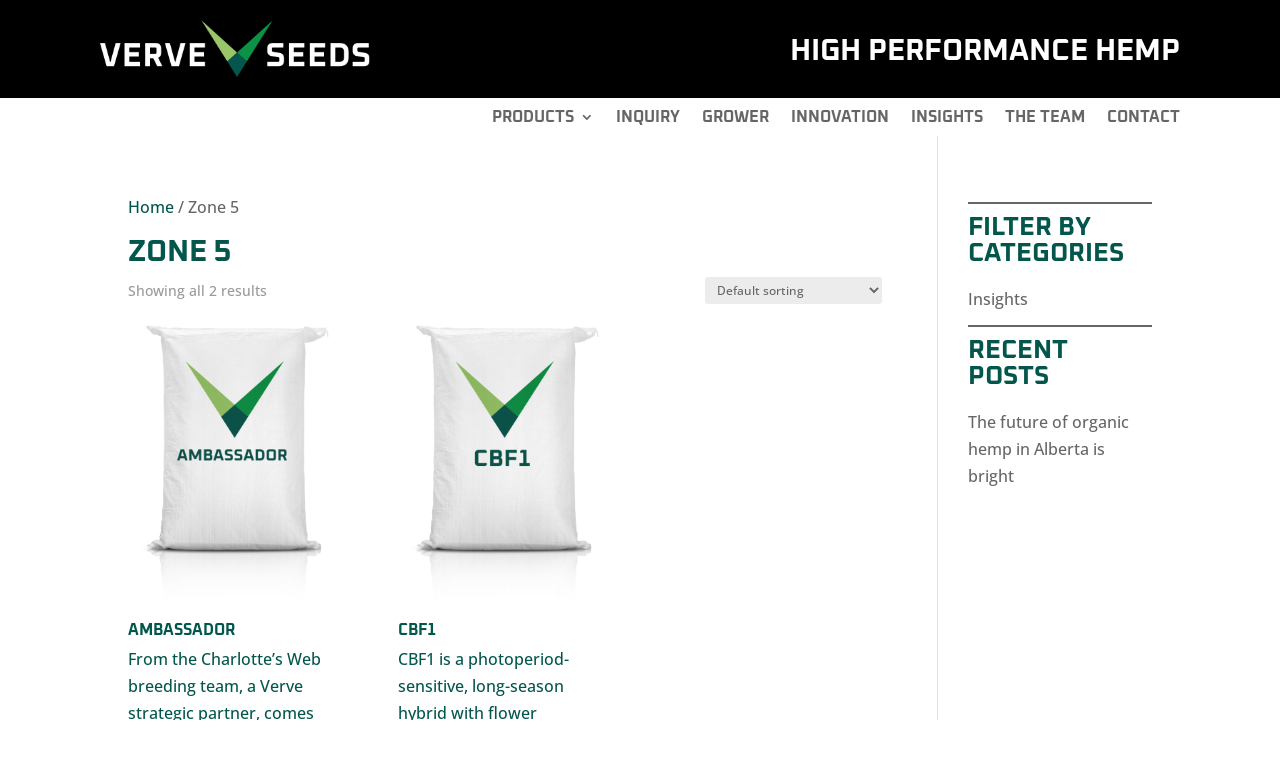

--- FILE ---
content_type: text/css
request_url: https://verveseeds.com/wp-content/themes/Divi-Child-Theme/style.css
body_size: 3918
content:
/*
 Theme Name:  Divi Child Theme
 Author:       6P Marketing
 Author URI:   http://6pmarketing.com/
 Template:     Divi
 Version:      1.0.0
 Version:      1.0.0
*/

/*****Add any custom CSS below this line*****/


/*****************************************************/
/******************* GLOBAL STYLES *******************/
/*****************************************************/

#gform_submit_button_1 {
	color: #FFFFFF;
	background-color: #7dbd42;
	padding: 10px 40px;
    text-transform: uppercase;
    font-weight: 600;
    font-size: 18px;
	border: none;
}

#gform_wrapper_1 .gform_footer {
    display: flex;
    justify-content: center;
} 

/* fixes the error for submitting message */
h2.gform_submission_error {
	font-family: 'Open Sans',Helvetica,Arial,Lucida,sans-serif;
	padding: 0 !important;
}

.gform_footer input[type=submit] {
	padding: 7px 20px 3px 20px !important;
	transition: all 300ms ease 0ms !important;
	cursor: pointer;
}
	.gform_footer input[type=submit]:hover,
	.gform_footer input[type=submit]:focus {
		
	}


/*****************************************************/
/******************** HEADER ********************/
/*****************************************************/

:not(.et_pb_sticky--top) .scroll-main-menu .et_pb_menu__logo {
	display: none !important;
	}
	
	.et_pb_sticky--top .scroll-main-menu .et_pb_menu__logo {
	display: block !important;
	}
	
	
	/*****************************************************/
	/******************** MAIN MENU ********************/
	/*****************************************************/
	
	/************ Menu Dropdown Icon *********************/
	 
	.et-menu li li.menu-item-has-children > a:first-child::after {
		font-family: ETmodules;
		content: "5";
	}
	
	/************ Sub-menu hover ***************************/
	.et_pb_menu_0_tb_header.et_pb_menu .nav li ul.sub-menu a:hover {
	
		background-color: #fff!important;
	}
	
	/*****************************************************/
	/******************** BLOG FULLWIDTH LAYOUT ********************/
	/*****************************************************/
	
	
	@media only screen and (min-width: 981px) {
		.et_pb_posts .et_pb_post img,
		.et_pb_posts .et_overlay {
			width: 40%;
			height: auto !important;
			margin-right: 4%;
			float: left;
		}
		.et_pb_posts .entry-title,
		.et_pb_posts .post-meta,
		.et_pb_posts .post-content { 
			float: right; 
			width: 56%; 
		}
		.et_pb_post .entry-featured-image-url {
			margin-bottom: 0;
		}
		
		body.rtl .et_pb_posts .et_pb_post img,
		body.rtl .et_pb_posts .et_overlay {
			float: right;
			margin-left: 4%;
			margin-right: 0;
		}
		body.rtl .et_pb_posts .entry-title,
		body.rtl .et_pb_posts .post-meta,
		body.rtl .et_pb_posts .post-content { 
			float: left; 
		}
	}
	
/* *** Sidebar *** */
.sidebar-full-width .et_pb_widget.widget_block {
	width: 100%;
}

.et_pb_widget ol li, .et_pb_widget ul li {margin-bottom: 0.75em!important;}
	
	/*****************************************************/
	/******************** CONTENT ********************/
	/*****************************************************/
	
	/******************** HIGHLIGHT TEXT ********************/
	.pa-multi-line-highlight p {
	  color: #ffffff;
	  background-color: #007fa2;
	  line-height: 1.5em;
	  padding: 10px 0 5px 0 !important;
	  display: inline;
	  box-shadow: 0 -1em 0 inset #007fa2, 10px 0 0 0 #007fa2, -10px 0 0px 0px #007fa2;
	}
	
	.pa-multi-line-highlight h2 {
	  color: #ffffff;
	  background-color: #007fa2;
	  line-height: 1.5em;
	  padding: 10px 0 5px 0 !important;
	  display: inline;
	  box-shadow: 0 -1em 0 inset #007fa2, 10px 0 0 0 #007fa2, -10px 0 0px 0px #007fa2;
	}
	
		@media only screen and (max-width: 767px) {
		.pa-multi-line-highlight h2 {
			line-height: 1.9em;
		}
	}
	
	

	/*****************************************************/
	/******************** INQUIRY FORM ********************/
	/*****************************************************/
	body #gform_wrapper_2 .gform_footer input[type=submit] {
		font-size: 16px !important;
		background-color: rgba(2,86,76,0);
		border-radius: 0px;
		font-family: 'Oxanium',display;
		font-weight: 600;
		padding: .3em 1em;
		line-height: 1.7em!important;
		background-color: transparent;
		background-size: cover;
		background-position: 50%;
		background-repeat: no-repeat;
		border: 2px solid;
		border-radius: 0px;
		transition-property: all!important;
		text-transform: uppercase;
		
	}
	
	body #gform_wrapper_2 .gform_footer input[type=submit]:hover {
		border: 2px solid;
		border-color: #e5e5e7 !important;
		background-color: #e5e5e7 !important;
	}
	
	/*****************************************************/
	/******************** NEWSLETTER FORM ********************/
	/*****************************************************/
	body #gform_wrapper_3 .gform_footer input[type=submit] {
		font-size: 16px !important;
		background-color: rgba(2,86,76,0);
		border-radius: 0px;
		font-family: 'Oxanium',display;
		font-weight: 600;
		padding: .3em 1em;
		line-height: 1.7em!important;
		background-color: transparent;
		background-size: cover;
		background-position: 50%;
		background-repeat: no-repeat;
		border: 2px solid;
		border-radius: 0px;
		transition-property: all!important;
		text-transform: uppercase;
		
	}
	
	body #gform_wrapper_3 .gform_footer input[type=submit]:hover {
		border: 2px solid;
		border-color: #e5e5e7 !important;
		background-color: #e5e5e7 !important;
	}
	
	
	
	/*****************************************************/
	/******************** PRODUCTS ********************/
	/*****************************************************/
	
	/******************** ZOOM EFFECT IN PRODUCT IMAGE ********************/

		.woocommerce-product-gallery__image {
    		pointer-events: none!important;
		}


	/*****************************************************/
	/***** DISABLE THE ZOOM FUNCTIONALITY ON PRODUCTS ****/
	/*****************************************************/

	.woocommerce div.product div.images .woocommerce-product-gallery__trigger {
        display:none;
        }

	/*****************************************************/
	/******************** MOBILE MENU ********************/
	/*****************************************************/

	/******* Fixer header and scroll function ****************/
	.mobile-top .et_pb_menu .et_mobile_menu {
    top: calc(100% + 15px);
	}

	.mobile-scroll .et_mobile_menu {
		max-height: calc(100vh - (100% + 30px));
		overflow-y: scroll;
	}

	/******* Sub-menu padding for hierarchy ****************/
	.hierarchy1 ul.sub-menu.visible {
    	padding-left: 15px!important;
	}

	
	/******* Width of the mobile menu ****************/
	@media only screen and (max-width: 767px) {
		.et_mobile_menu {
		min-width: 100vw;
		margin-left: -10vw;
		}
	}
	
	@media only screen and (min-width: 768px) {
		.et_mobile_menu {
			min-width: 100vw;
			margin-left: -10vw;
		}
	}
	
	/**************** Items alignment **********/
	.et_mobile_menu li {
		text-align:left !important;
	}
	  
	.et_mobile_menu li li, .et_mobile_menu li ul {
		padding-left:0 !important;
	}
	
	/*********** Dropdown icons position sub-menu *********/
	
	@media only screen and (max-width: 767px){
		ul.et_mobile_menu li.menu-item-has-children .mobile-toggle, ul.et_mobile_menu li.page_item_has_children .mobile-toggle, .et-db #et-boc .et-l ul.et_mobile_menu li.menu-item-has-children .mobile-toggle, .et-db #et-boc .et-l ul.et_mobile_menu li.page_item_has_children .mobile-toggle 
                    {
	            		min-width: 15vw!important;
		                margin-left: -10vw!important;
	                }
	}
	
	@media only screen and (min-width: 768px) {
		ul.et_mobile_menu li.menu-item-has-children .mobile-toggle, ul.et_mobile_menu li.page_item_has_children .mobile-toggle, .et-db #et-boc .et-l ul.et_mobile_menu li.menu-item-has-children .mobile-toggle, .et-db #et-boc .et-l ul.et_mobile_menu li.page_item_has_children .mobile-toggle 
                    {
	
                        min-width: 20vw!important;
                        margin-left: -10vw!important;
	                }
	}
	
	/******************** CHANGE DIVI BURGER MENU TO X ********************/
	.mobile_nav.opened .mobile_menu_bar:before {
		content: '\4d';
	}

    /*adjust the new toggle element which is added via jQuery*/
	
	ul.et_mobile_menu li.menu-item-has-children .mobile-toggle,
	ul.et_mobile_menu li.page_item_has_children .mobile-toggle,
	.et-db #et-boc .et-l ul.et_mobile_menu li.menu-item-has-children .mobile-toggle,
	.et-db #et-boc .et-l ul.et_mobile_menu li.page_item_has_children .mobile-toggle {
		width: 44px;
		height: 100%;
		padding: 0px !important;
		max-height: 44px;
		border: none;
		position: absolute;
		right: 0px;
		top: 0px;
		z-index: 999;
		background-color: transparent;
	}
	
	
	/*some code to keep everyting positioned properly*/
	
	ul.et_mobile_menu>li.menu-item-has-children,
	ul.et_mobile_menu>li.page_item_has_children,
	ul.et_mobile_menu>li.menu-item-has-children .sub-menu li.menu-item-has-children,
	.et-db #et-boc .et-l ul.et_mobile_menu>li.menu-item-has-children,
	.et-db #et-boc .et-l ul.et_mobile_menu>li.page_item_has_children,
	.et-db #et-boc .et-l ul.et_mobile_menu>li.menu-item-has-children .sub-menu li.menu-item-has-children {
		position: relative;
	}
	
	
	/*remove default background color from menu items that have children*/
	
	.et_mobile_menu .menu-item-has-children>a,
	.et-db #et-boc .et-l .et_mobile_menu .menu-item-has-children>a {
		background-color: transparent;
	}
	
	
	/*hide the submenu by default*/
	
	ul.et_mobile_menu .menu-item-has-children .sub-menu,
	#main-header ul.et_mobile_menu .menu-item-has-children .sub-menu,
	.et-db #et-boc .et-l ul.et_mobile_menu .menu-item-has-children .sub-menu,
	.et-db #main-header ul.et_mobile_menu .menu-item-has-children .sub-menu {
		display: none !important;
		visibility: hidden !important;
	}
	
	
	/*show the submenu when toggled open*/
	
	ul.et_mobile_menu .menu-item-has-children .sub-menu.visible,
	#main-header ul.et_mobile_menu .menu-item-has-children .sub-menu.visible,
	.et-db #et-boc .et-l ul.et_mobile_menu .menu-item-has-children .sub-menu.visible,
	.et-db #main-header ul.et_mobile_menu .menu-item-has-children .sub-menu.visible {
		display: block !important;
		visibility: visible !important;
	}
	
	
	/*adjust the toggle icon position and transparency*/
	
	ul.et_mobile_menu li.menu-item-has-children .mobile-toggle,
	.et-db #et-boc .et-l ul.et_mobile_menu li.menu-item-has-children .mobile-toggle {
		text-align: center;
		opacity: 1;
	}
	
	/*submenu toggle icon when closed*/
	
	ul.et_mobile_menu li.menu-item-has-children .mobile-toggle::after,
	.et-db #et-boc .et-l ul.et_mobile_menu li.menu-item-has-children .mobile-toggle::after {
		top: 10px;
		position: relative;
		font-family: "ETModules";
		content: '\33';
		color: #fff;
		background: #02564c;
		border-radius: 50%;
		padding-top: 2px;
		padding-right: 2px;
		padding-bottom: 2px;
		padding-left: 1px;
	}
	
	
	/*submenu toggle icon when open*/
	
	ul.et_mobile_menu li.menu-item-has-children.dt-open>.mobile-toggle::after,
	.et-db #et-boc .et-l ul.et_mobile_menu li.menu-item-has-children.dt-open>.mobile-toggle::after {
		content: '\32';
	}
	
	
	/*add point on top of the menu submenu dropdown*/
	
	.et_pb_menu_0.et_pb_menu .et_mobile_menu:after {
		position: absolute;
		right: 5%;
		margin-left: -20px;
		top: -14px;
		width: 0;
		height: 0;
		content: '';
		border-left: 20px solid transparent;
		border-right: 20px solid transparent;
		border-bottom: 20px solid #ffffff;
	}
		
	/*force the background color and add a rounded border*/
	
	.et_pb_menu_0.et_pb_menu .et_mobile_menu,
	.et_pb_menu_0.et_pb_menu .et_mobile_menu ul {
		background-color: #ffffff!important;
		border-radius: 10px;
	}
	
	
	/*****************************************************/
	/******************** MAP TOOLTIP ********************/
	/*****************************************************/
	.button-tooltip {
	  background-color: #4CAF50;
	  border: none;
	  color: white;
	  padding: 15px 32px;
	  text-align: center;
	  text-decoration: none;
	  display: inline-block;
	  font-size: 16px;
	  margin: 4px 2px;
	  cursor: pointer;
	}
	

   /*****************************************************/
	/******************** IMAGE BLURB HOME ********************/
	/*****************************************************/
    .home-blurb .et_pb_main_blurb_image {
            width:200px!important;
            }

    #home-blurb .et_pb_main_blurb_image {
            width:200px!important;
            }

        @media only screen and (min-device-width: 981px) and (max-device-width: 1200px) {
    .home-blurb .et_pb_main_blurb_image  {
            width:100px!important;
            }
            
    #home-blurb .et_pb_main_blurb_image  {
            width:100px!important;
            }
        
        }

   /*****************************************************/
	/******************** IMAGE BLURB THE TEAM ********************/
	/*****************************************************/
    .team-blurb .et_pb_main_blurb_image {
            width:200px!important;
            }

    #team-blurb .et_pb_main_blurb_image {
            width:200px!important;
            }

        @media only screen and (min-device-width: 981px) and (max-device-width: 1200px) {
    .team-blurb .et_pb_main_blurb_image  {
            width:80px!important;
            }
            
    #team-blurb .et_pb_main_blurb_image  {
            width:80px!important;
            }
        
        }

/* --- Contact === */
.contact-details-block .et_pb_blurb_container {
	width: 100%;
}

	
	/*****************************************************/
	/******** BULLET LIST  *************/
	/*****************************************************/

        .custom_bullets_wpcc ul li {
        padding-left: 12px;
        list-style:none;
        margin-bottom: 0px;
        }

        .custom_bullets_wpcc ul li::before {
        content: ' ';
        display: inline-block;
        margin-right: 7px;
        margin-left: -30px;
        padding-right: 5px;
        font-family:'ETmodules';
        font-size: 1.2em;
        vertical-align: middle;
        }

        .custom_bullets_wpcc--check ul li::before {
        content: '\52';
        }


	/*****************************************************/
	/******************** FOOTER ********************/
	/*****************************************************/
	
	@media (max-width: 980px) {
		.footer-main .footer-logo {
			text-align: center !important;
			width: 100%;
			max-width: 100% !important;
		}
		
		.footer-main .footer-logo img {
			max-width: 200px;
		}
		
		.footer-main .et_pb_button_module_wrapper {
			margin-right: auto;
			margin-left: auto;
		}
	}

	/*****************************************************/
	/******************** SIDEBAR ********************/
	/*****************************************************/

    .et_pb_widget {
        float: left;
        max-width: 100%;
        word-wrap: break-word;
        margin-bottom: 10px!important;
    }


    /*****************************************************/
    /******************** PADDING IN THE BLURB ********************/
    /*****************************************************/
    @media (min-width: 768px) {
        .blurb-padding .et_pb_blurb_container {
                padding-left:30px !important;
        } 
    }

    .blurb-padding-2 .et_pb_blurb_content {
        padding-left: 0px !important;
    }

    /*** Button **/
    .woocommerce ul.products li.product .button {
    color: #000!important;
    }

    /* ================================================ */
    /* --- Interactive Map // Listing Layouts ========= */
    /* ================================================ */
    .product-listing-advanced-layout p {
        color:#000!important;
    }

    .product-listing-advanced-layout ul.products,
    .et-db #et-boc .et-l .product-listing-advanced-layout ul.products {
        display: grid;
        grid-template-columns: 1fr;
        gap: 20px;
    }
        .product-listing-advanced-layout ul.products::before,
        .product-listing-advanced-layout ul.products::after {
            display: none !important;
        }

    @media (min-width: 1200px) {
        .product-listing-multi-advanced-layout ul.products,
        .et-db #et-boc .et-l .product-listing-multi-advanced-layout ul.products {
            grid-template-columns: 1fr 1fr;
        }
    }

        .product-listing-advanced-layout .et_pb_shop ul.products li.product,
        .product-listing-advanced-layout .et_pb_shop ul.products.columns-3 li.product,
        .et-db #et-boc .et-l .product-listing-advanced-layout ul.products li.product,
        .et-db #et-boc .et-l .product-listing-advanced-layout ul.products.columns-3 li.product {
            border: 2px solid #f4f4f4;
            padding: 20px !important;
            margin: 0 !important;
            min-height: 160px;
            width: 100% !important;

            display: flex;
            flex-wrap: wrap;
            flex-direction: column;
        }

        .product-listing-advanced-layout ul.products li.product .woocommerce-loop-product__link,
        .et-db #et-boc .et-l .product-listing-advanced-layout ul.products li.product .woocommerce-loop-product__link {
            position: relative;
        }
            .product-listing-advanced-layout ul.products li.product .woocommerce-loop-product__link .et_shop_image,
            .et-db #et-boc .et-l .product-listing-advanced-layout ul.products li.product .woocommerce-loop-product__link .et_shop_image {
                position: absolute;
                max-width: 100px;
            }

            .product-listing-advanced-layout ul.products li.product .woocommerce-loop-product__link .woocommerce-loop-product__title,
            .et-db #et-boc .et-l .product-listing-advanced-layout ul.products li.product .woocommerce-loop-product__link .woocommerce-loop-product__title {
                padding-left: 120px;
                text-align: left !important;
            }

            .product-listing-advanced-layout ul.products li.product .woocommerce-loop-product__link .short-description,
            .et-db #et-boc .et-l .product-listing-advanced-layout ul.products li.product .woocommerce-loop-product__link .short-description {
                font-size: 15px;
                line-height: 1.5em;
                padding-left: 120px;
                text-align: left !important;
            }

        .product-listing-advanced-layout ul.products li.product .wptechnic-custom-view-product-button,
        .et-db #et-boc .et-l .product-listing-advanced-layout ul.products li.product .wptechnic-custom-view-product-button {
            display: block;
            font-size: 15px;
            margin-left: 120px !important;
            max-width: 160px;
        }

    @media (max-width: 600px) {
        .product-listing-advanced-layout ul.products li.product .woocommerce-loop-product__link .et_shop_image,
        .et-db #et-boc .et-l .product-listing-advanced-layout ul.products li.product .woocommerce-loop-product__link .et_shop_image {
            position: relative;
            margin: auto;
        }

        .product-listing-advanced-layout ul.products li.product .woocommerce-loop-product__link .woocommerce-loop-product__title,
        .et-db #et-boc .et-l .product-listing-advanced-layout ul.products li.product .woocommerce-loop-product__link .woocommerce-loop-product__title {
            padding-left: 0;
        }

        .product-listing-advanced-layout ul.products li.product .woocommerce-loop-product__link .short-description,
        .et-db #et-boc .et-l .product-listing-advanced-layout ul.products li.product .woocommerce-loop-product__link .short-description {
            padding-left: 0;
        }

        .product-listing-advanced-layout ul.products li.product .wptechnic-custom-view-product-button,
        .et-db #et-boc .et-l .product-listing-advanced-layout ul.products li.product .wptechnic-custom-view-product-button {
            margin-left: 0 !important;
        }

        .product-listing-advanced-layout ul.products li.product .wptechnic-custom-view-product-button,
        .et-db #et-boc .et-l .product-listing-advanced-layout ul.products li.product .wptechnic-custom-view-product-button {
            max-width: 100%;
            width: 100%;
        }
    }

    /* --- Custom WooCommerce Button ================== */
    .woocommerce ul.products li.product .button,
    .et-db #et-boc .et-l .woocommerce ul.products li.product .button {
        font-family: 'Oxanium', display;
        font-weight: 500;
        text-transform: uppercase;
        text-align: center !important;
        padding: 6px 20px 3px 20px !important;
    }
        .woocommerce ul.products li.product .button:hover,
        .woocommerce ul.products li.product .button:focus,
        .et-db #et-boc .et-l .woocommerce ul.products li.product .button:hover,
        .et-db #et-boc .et-l .woocommerce ul.products li.product .button:focus {
            background: #099146 !important;
            color: #fff !important;
            padding: 6px 20px 3px 20px !important;
        }

        .woocommerce ul.products li.product .button:after,
        .et-db #et-boc .et-l .woocommerce ul.products li.product .button:after {
            display: none !important;
        }

	/*****************************************************/
	/******************** SITEMAP ********************/
	/*****************************************************/

        .sitemap-page ul.children,
		.sitemap-page ul ul {
            padding-bottom: 0;
        }

	/*****************************************************/
	/******************** STORE LOCATOR ********************/
	/*****************************************************/

/* Locate a Dealer */
div.wpsl-search {
	display: none;
}
.wpsl-store-location > p > strong {
	color: #567C3F;
}
#wpsl-result-list li p {
	margin: 0;
	padding-bottom:0;
}
#wpsl-stores > ul > li:nth-child(2n+1) {
	background-color: rgba(239,239,240,0.3);
}
.wpsl-directions {
	display: none;
}
#wpsl-wrap #wpsl-result-list li {
	border-bottom: none;
}

#wpsl-gmap img[src*="red@2x"] {
    display: none !important;
}

#wpsl-wrap .wpsl-info-window p,
#wpsl-wrap .wpsl-info-window span {
	padding:0!important;
	margin:0 0 5px 0!important;
}

@media (max-width: 675px) {
	#wpsl-wrap #wpsl-result-list ul > li {
		padding: 10px !important;
	}
}


	/*****************************************************/
	/******************** HOME-PAGE BUTTON ********************/
	/*****************************************************/


.slider-button a {
    transition: all 300ms ease 0ms !important;
}



--- FILE ---
content_type: text/css
request_url: https://verveseeds.com/wp-content/et-cache/global/et-divi-customizer-global.min.css?ver=1765846024
body_size: -101
content:
.button-tooltip{background-color:#F0F0F0;border:1px;border-color:#000000;border-style:solid;color:#000000;padding:3px 16px;text-align:center;text-decoration:none;display:inline-block;font-size:12px;cursor:pointer}.et_pb_toggle_open .et_pb_toggle_title,.et_pb_toggle_open h5.et_pb_toggle_title{display:none}.et_pb_widget_area_left{border-right:0px solid rgba(0,0,0,.1)}